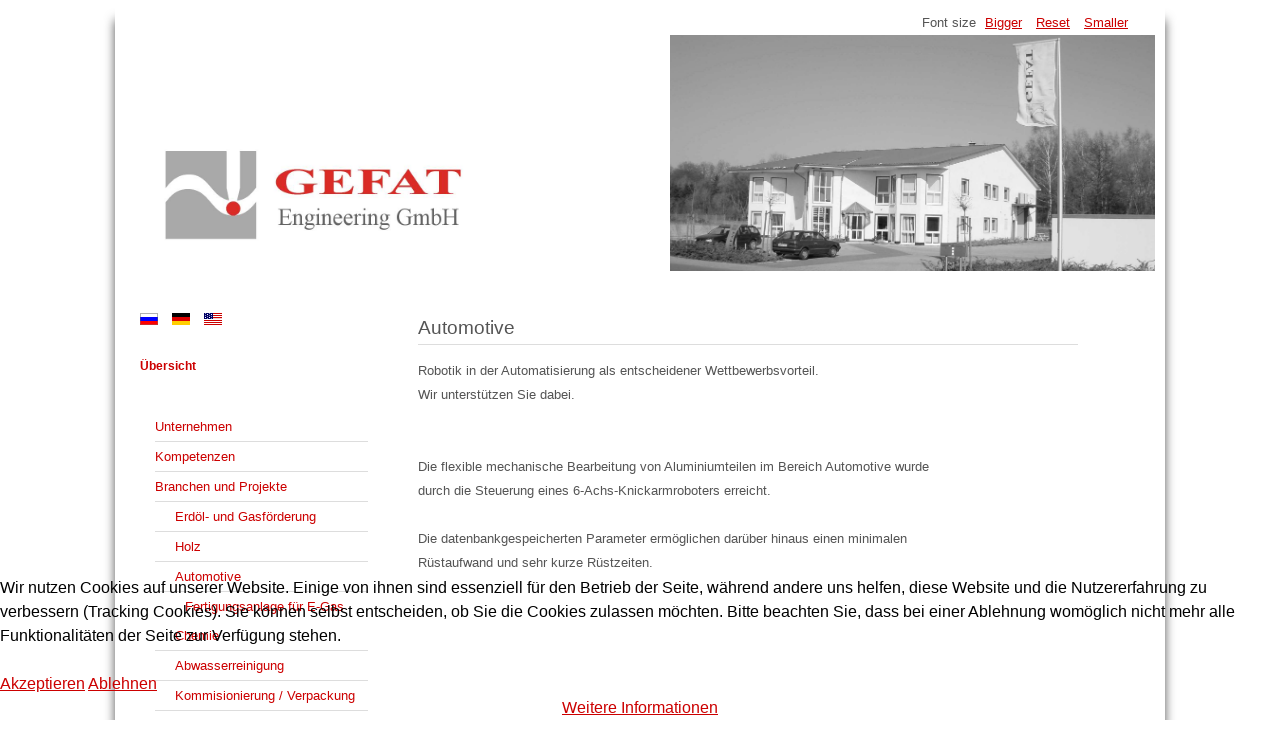

--- FILE ---
content_type: text/html; charset=utf-8
request_url: https://gefat-engineering.de/index.php/de-de/branchenprofil/automotive
body_size: 3883
content:
<!DOCTYPE html>
<html lang="de-de" dir="ltr">
	<head>
		<meta name="viewport" content="width=device-width, initial-scale=1.0, maximum-scale=3.0, user-scalable=yes"/>
		<meta name="HandheldFriendly" content="true" />
		<meta name="apple-mobile-web-app-capable" content="YES" />
		<meta charset="utf-8" />
	<base href="https://gefat-engineering.de/index.php/de-de/branchenprofil/automotive" />
	<meta name="author" content="Super User" />
	<meta name="description" content="My site" />
	<meta name="generator" content="Joomla! - Open Source Content Management" />
	<title>Automotive</title>
	<link href="https://gefat-engineering.de/index.php/de-de/branchenprofil/automotive" rel="alternate" hreflang="de-DE" />
	<link href="https://gefat-engineering.de/index.php/en-us/industries-and-projects/automotive" rel="alternate" hreflang="en-US" />
	<link href="/templates/gefat_template/favicon.ico" rel="shortcut icon" type="image/vnd.microsoft.icon" />
	<link href="/templates/system/css/system.css?b8ef36a58d00de6179614cd89ac267e0" rel="stylesheet" />
	<link href="/templates/gefat_template/css/position.css?b8ef36a58d00de6179614cd89ac267e0" rel="stylesheet" />
	<link href="/templates/gefat_template/css/layout.css?b8ef36a58d00de6179614cd89ac267e0" rel="stylesheet" />
	<link href="/templates/gefat_template/css/print.css?b8ef36a58d00de6179614cd89ac267e0" rel="stylesheet" media="print" />
	<link href="/templates/gefat_template/css/general.css?b8ef36a58d00de6179614cd89ac267e0" rel="stylesheet" />
	<link href="/templates/gefat_template/css/red.css?b8ef36a58d00de6179614cd89ac267e0" rel="stylesheet" />
	<!--[if IE 7]><link href="/templates/gefat_template/css/ie7only.css?b8ef36a58d00de6179614cd89ac267e0" rel="stylesheet" /><![endif]-->
	<link href="/media/mod_languages/css/template.css?b8ef36a58d00de6179614cd89ac267e0" rel="stylesheet" />
	<link href="/plugins/system/cookiehint/css/style.css?b8ef36a58d00de6179614cd89ac267e0" rel="stylesheet" />
	<style>
#redim-cookiehint-bottom {position: fixed; z-index: 99999; left: 0px; right: 0px; bottom: 0px; top: auto !important;}
	</style>
	<script type="application/json" class="joomla-script-options new">{"csrf.token":"7ec2504d3ee2c5c8199a266fecb97497","system.paths":{"root":"","base":""},"joomla.jtext":{"TPL_BEEZ3_ALTOPEN":"is open","TPL_BEEZ3_ALTCLOSE":"is closed","TPL_BEEZ3_TEXTRIGHTOPEN":"Open info","TPL_BEEZ3_TEXTRIGHTCLOSE":"Close info","TPL_BEEZ3_FONTSIZE":"Font size","TPL_BEEZ3_BIGGER":"Bigger","TPL_BEEZ3_RESET":"Reset","TPL_BEEZ3_SMALLER":"Smaller","TPL_BEEZ3_INCREASE_SIZE":"Increase size","TPL_BEEZ3_REVERT_STYLES_TO_DEFAULT":"Revert styles to default","TPL_BEEZ3_DECREASE_SIZE":"Decrease size","TPL_BEEZ3_OPENMENU":"Open Menu","TPL_BEEZ3_CLOSEMENU":"Close Menu"}}</script>
	<script src="/media/jui/js/jquery.min.js?b8ef36a58d00de6179614cd89ac267e0"></script>
	<script src="/media/jui/js/jquery-noconflict.js?b8ef36a58d00de6179614cd89ac267e0"></script>
	<script src="/media/jui/js/jquery-migrate.min.js?b8ef36a58d00de6179614cd89ac267e0"></script>
	<script src="/media/system/js/caption.js?b8ef36a58d00de6179614cd89ac267e0"></script>
	<script src="/media/system/js/mootools-core.js?b8ef36a58d00de6179614cd89ac267e0"></script>
	<script src="/media/system/js/core.js?b8ef36a58d00de6179614cd89ac267e0"></script>
	<script src="/media/system/js/mootools-more.js?b8ef36a58d00de6179614cd89ac267e0"></script>
	<script src="/media/jui/js/bootstrap.min.js?b8ef36a58d00de6179614cd89ac267e0"></script>
	<script src="/templates/gefat_template/javascript/md_stylechanger.js?b8ef36a58d00de6179614cd89ac267e0"></script>
	<script src="/templates/gefat_template/javascript/hide.js?b8ef36a58d00de6179614cd89ac267e0"></script>
	<script src="/templates/gefat_template/javascript/respond.src.js?b8ef36a58d00de6179614cd89ac267e0"></script>
	<script src="/templates/gefat_template/javascript/template.js?b8ef36a58d00de6179614cd89ac267e0"></script>
	<!--[if lt IE 9]><script src="/media/jui/js/html5.js?b8ef36a58d00de6179614cd89ac267e0"></script><![endif]-->
	<script>
jQuery(window).on('load',  function() {
				new JCaption('img.caption');
			});
	var big        = '72%';
	var small      = '53%';
	var bildauf    = '/templates/gefat_template/images/plus.png';
	var bildzu     = '/templates/gefat_template/images/minus.png';
	var rightopen  = 'Open info';
	var rightclose = 'Close info';
	var altopen    = 'is open';
	var altclose   = 'is closed';
(function() {  if (typeof gtag !== 'undefined') {       gtag('consent', 'denied', {         'ad_storage': 'denied',         'ad_user_data': 'denied',         'ad_personalization': 'denied',         'functionality_storage': 'denied',         'personalization_storage': 'denied',         'security_storage': 'denied',         'analytics_storage': 'denied'       });     } })();
	</script>
	<link href="https://gefat-engineering.de/index.php/de-de/branchenprofil/automotive" rel="alternate" hreflang="x-default" />

	</head>
	<body id="shadow">
		<div id="all">
			<div id="back">
				<header id="header">
					<div class="logoheader">
						<h1 id="logo">
													<img src="/images/Logo_GEFATengineering.jpg"  alt="" />
																		<span class="header1">
												</span></h1>
					</div><!-- end logoheader -->
					<ul class="skiplinks">
						<li><a href="#main" class="u2">Skip to content</a></li>
						<li><a href="#nav" class="u2">Jump to main navigation and login</a></li>
											</ul>
					<h2 class="unseen">Nav view search</h2>
					<h3 class="unseen">Navigation</h3>
					
					<div id="line">
						<div id="fontsize"></div>
						<h3 class="unseen">Search</h3>
						

<div class="custom"  >
	<p><img src="/images/Flagge SW.jpg" alt="" width="485" height="236" /></p></div>

					</div> <!-- end line -->
				</header><!-- end header -->
				<div id="contentarea">
					<div id="breadcrumbs">
						
					</div>

											<nav class="left1 leftbigger" id="nav">
									<div class="moduletable">
				<div class="mod-languages">

	<ul class="lang-inline">
						<li class="" dir="ltr">
			<a href="/index.php/ru/">
							<img src="/media/mod_languages/images/ru_ru.gif" alt="Russian (Russia)" title="Russian (Russia)" />						</a>
			</li>
								<li class="lang-active" dir="ltr">
			<a href="/index.php/de-de/branchenprofil/automotive">
							<img src="/media/mod_languages/images/de.gif" alt="de-DE" title="de-DE" />						</a>
			</li>
								<li class="" dir="ltr">
			<a href="/index.php/en-us/industries-and-projects/automotive">
							<img src="/media/mod_languages/images/en_us.gif" alt="English (United States)" title="English (United States)" />						</a>
			</li>
				</ul>

</div>
</div>
	
							
							<div id="area-3" class="tabouter"><ul class="tabs"><li class="tab"><a href="#" id="link_98" class="linkopen" onclick="tabshow('module_98');return false">Übersicht</a></li></ul><div tabindex="-1" class="tabcontent tabopen" id="module_98"><ul class="nav menu mod-list">
<li class="item-188 default"><a href="/index.php/de-de/" >Unternehmen</a></li><li class="item-196"><a href="/index.php/de-de/kompetenzen" >Kompetenzen</a></li><li class="item-195 active deeper parent"><a href="/index.php/de-de/branchenprofil" >Branchen und Projekte</a><ul class="nav-child unstyled small"><li class="item-199 parent"><a href="/index.php/de-de/branchenprofil/erdoel-und-gasfoerderung" >Erdöl- und Gasförderung</a></li><li class="item-202 parent"><a href="/index.php/de-de/branchenprofil/holz" >Holz</a></li><li class="item-201 current active deeper parent"><a href="/index.php/de-de/branchenprofil/automotive" >Automotive</a><ul class="nav-child unstyled small"><li class="item-208"><a href="/index.php/de-de/branchenprofil/automotive/fertigungsanlage-fuer-e-gas" >Fertigungsanlage für E-Gas</a></li></ul></li><li class="item-200"><a href="/index.php/de-de/branchenprofil/chemie" >Chemie</a></li><li class="item-217"><a href="/index.php/de-de/branchenprofil/abwasserreinigung" >Abwasserreinigung</a></li><li class="item-203"><a href="/index.php/de-de/branchenprofil/kommisionierung-verpackung" >Kommisionierung / Verpackung</a></li><li class="item-204"><a href="/index.php/de-de/branchenprofil/giesserei" >Gießerei</a></li></ul></li><li class="item-197"><a href="/index.php/de-de/referenzen" >Referenzen</a></li><li class="item-191 parent"><a href="/index.php/de-de/service-2" >Service </a></li><li class="item-193"><a href="/index.php/de-de/kontakt-und-anfahrt-2" >Kontakt und Anfahrt</a></li><li class="item-194"><a href="/index.php/de-de/impressum-2" >Impressum </a></li><li class="item-255"><a href="/index.php/de-de/datenschutzerklaerung" >Datenschutzerklärung</a></li></ul>
</div></div>
						</nav><!-- end navi -->
					
					<div id="wrapper2" >
						<div id="main">

							
							<div id="system-message-container">
	</div>

							<article class="item-page">
		<h2>
			Automotive		</h2>

<div class="pull-left"></div>


	


	

			<div style="text-align: justify;">Robotik in der Automatisierung als entscheidener Wettbewerbsvorteil. <br />Wir unterstützen Sie dabei.</div>
<div style="text-align: justify;"><br /><br /></div>
<div>
<div style="text-align: justify;">Die flexible mechanische Bearbeitung von Aluminiumteilen im Bereich Automotive wurde <br />durch die Steuerung eines 6-Achs-Knickarmroboters erreicht.</div>
<div style="text-align: justify;"><br />Die datenbankgespeicherten Parameter ermöglichen darüber hinaus einen minimalen <br />Rüstaufwand und sehr kurze Rüstzeiten.</div>
<div></div>
</div> 				</article>


						</div><!-- end main -->
					</div><!-- end wrapper -->

					
					
					<div class="wrap"></div>
				</div> <!-- end contentarea -->
			</div><!-- back -->
		</div><!-- all -->

		<div id="footer-outer">
			
			<div id="footer-sub">
				<footer id="footer">
					
				</footer><!-- end footer -->
			</div>
		</div>
		
	
<div id="redim-cookiehint-bottom">   <div id="redim-cookiehint">     <div class="cookiecontent">   <p>Wir nutzen Cookies auf unserer Website. Einige von ihnen sind essenziell für den Betrieb der Seite, während andere uns helfen, diese Website und die Nutzererfahrung zu verbessern (Tracking Cookies). Sie können selbst entscheiden, ob Sie die Cookies zulassen möchten. Bitte beachten Sie, dass bei einer Ablehnung womöglich nicht mehr alle Funktionalitäten der Seite zur Verfügung stehen.</p>    </div>     <div class="cookiebuttons">        <a id="cookiehintsubmit" onclick="return cookiehintsubmit(this);" href="https://gefat-engineering.de/index.php/de-de/branchenprofil/automotive?rCH=2"         class="btn">Akzeptieren</a>           <a id="cookiehintsubmitno" onclick="return cookiehintsubmitno(this);" href="https://gefat-engineering.de/index.php/de-de/branchenprofil/automotive?rCH=-2"           class="btn">Ablehnen</a>          <div class="text-center" id="cookiehintinfo">                <a target="_self" href="http://gefat-engineering.de/index.php/de-DE/datenschutzerklaerung">Weitere Informationen</a>                      </div>      </div>     <div class="clr"></div>   </div> </div>  <script type="text/javascript">        document.addEventListener("DOMContentLoaded", function(event) {         if (!navigator.cookieEnabled){           document.getElementById('redim-cookiehint-bottom').remove();         }       });        function cookiehintfadeOut(el) {         el.style.opacity = 1;         (function fade() {           if ((el.style.opacity -= .1) < 0) {             el.style.display = "none";           } else {             requestAnimationFrame(fade);           }         })();       }         function cookiehintsubmit(obj) {         document.cookie = 'reDimCookieHint=1; expires=0;29; path=/';         cookiehintfadeOut(document.getElementById('redim-cookiehint-bottom'));         return true;       }        function cookiehintsubmitno(obj) {         document.cookie = 'reDimCookieHint=-1; expires=0; path=/';         cookiehintfadeOut(document.getElementById('redim-cookiehint-bottom'));         return true;       }  </script>  
</body>
</html>
